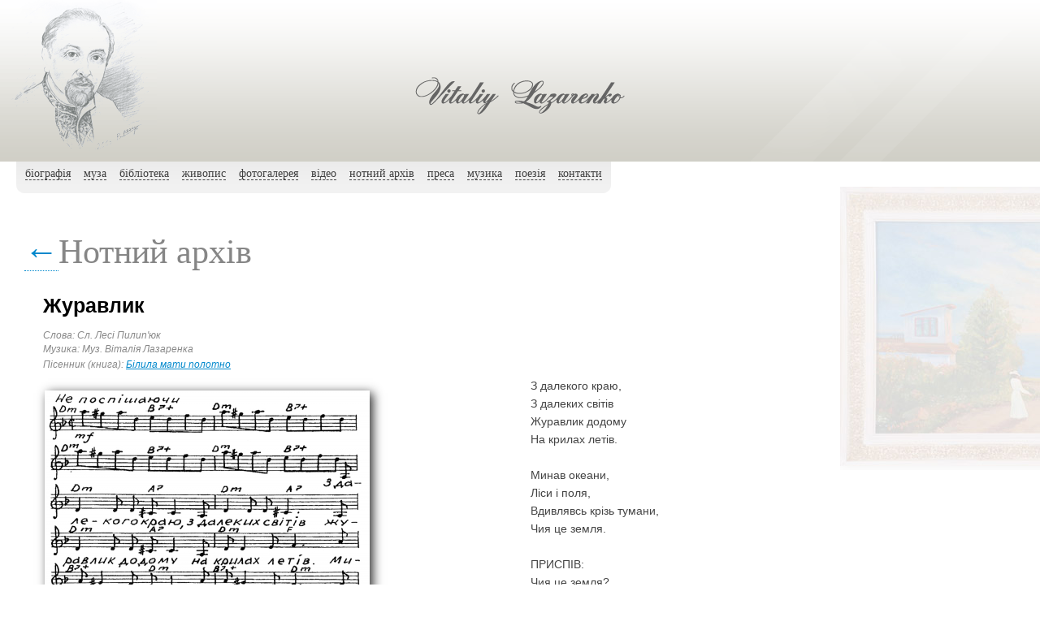

--- FILE ---
content_type: text/html; charset=windows-1251
request_url: https://www.lazarenko.org/notniy-arhiv/juravlik_128/
body_size: 2742
content:
<!DOCTYPE html PUBLIC "-//W3C//DTD XHTML 1.0 Transitional//EN" "http://www.w3.org/TR/xhtml1/DTD/xhtml1-transitional.dtd">
<html xmlns="http://www.w3.org/1999/xhtml" xml:lang="ua" lang="ua">
<head>
	<meta http-equiv="Content-Type" content="text/html; charset=windows-1251" />
	<title>Журавлик</title>
	<meta name="description" content="Журавлик" />
	<meta name="keywords" content="Журавлик" />
	<meta name='yandex-verification' content='6f615b4645081665' />
	<link rel="stylesheet" type="text/css" href="https://www.lazarenko.org/js/prettyphoto/css/prettyPhoto.css" />
	<link rel="stylesheet" type="text/css" href="https://www.lazarenko.org/css/main.css" />
	<script type="text/javascript" language="javascript" src="https://www.lazarenko.org/js/jquery-1.6.1.min.js" ></script>
	<script type="text/javascript" language="javascript" src="https://www.lazarenko.org/js/prettyphoto/js/jquery.prettyPhoto.js" ></script>
	<script type="text/javascript">
var gaJsHost = (("https:" == document.location.protocol) ? "https://ssl." : "http://www.");
document.write(unescape("%3Cscript src='" + gaJsHost + "google-analytics.com/ga.js' type='text/javascript'%3E%3C/script%3E"));
</script>
<script type="text/javascript">
try {
var pageTracker = _gat._getTracker("UA-11952701-1");
pageTracker._trackPageview();
} catch(err) {}</script>	<!-- Yandex.Metrika counter -->
<script type="text/javascript">
(function (d, w, c) {
    (w[c] = w[c] || []).push(function() {
        try {
            w.yaCounter10618135 = new Ya.Metrika({id:10618135, enableAll: true, webvisor:true});
        } catch(e) {}
    });
    
    var n = d.getElementsByTagName("script")[0],
        s = d.createElement("script"),
        f = function () { n.parentNode.insertBefore(s, n); };
    s.type = "text/javascript";
    s.async = true;
    s.src = (d.location.protocol == "https:" ? "https:" : "http:") + "//mc.yandex.ru/metrika/watch.js";

    if (w.opera == "[object Opera]") {
        d.addEventListener("DOMContentLoaded", f);
    } else { f(); }
})(document, window, "yandex_metrika_callbacks");
</script>
<noscript><div><img src="//mc.yandex.ru/watch/10618135" style="position:absolute; left:-9999px;" alt="" /></div></noscript>
<!-- /Yandex.Metrika counter -->	<style type="text/css" >
		#main { position:absolute; top:0px; left:0px;  width:100%; height:100%; 	min-width:900px; min-height:800px; }
	</style>
	<script type="text/javascript" >
		is_first = true;
		function hnJump(next){
			if (next == -5)
			{
				if(is_first)
				{
					$('#b0').fadeOut(0);
					$('#bt0').fadeOut(0);
					HNEWS_SEL = 1;
					$('#b1').fadeIn('normal');
					$('#bt1').fadeIn('normal');
					current = 1;
				}
			}
			else
			{
				for (var i = 0; i <= HNEWS_COUNT; i++)
				{
					$('#b' + i).fadeOut(0);
					$('#bt' + i).fadeOut(0);
				}
				HNEWS_SEL = next;
				$('#b' + next).fadeIn('normal');
				$('#bt' + next).fadeIn('normal');
				current = HNEWS_SEL;
			}
			if (HNEWS_SEL == 0)
			{
				$('#prew').removeClass('prew_act');
				if (HNEWS_COUNT > 1 )
					$('#next').addClass('next_act');
			}
			else
			{
				$('#prew').addClass('prew_act');
				if (HNEWS_COUNT > ( HNEWS_SEL - 2 ) )
					$('#next').addClass('next_act');
			}
			if ((HNEWS_SEL + 1) == HNEWS_COUNT)
				$('#next').removeClass('next_act');
		}
		function hnJumpprew(current){
			if (current > 0)
			{
				is_first = false;
				hnJump(current-1)
			}
		}
		function hnJumpnext(current){
			if (current < HNEWS_COUNT-1)
			{
				is_first = false;
				hnJump(current+1)
			}
		}
		function next_slide()
		{
			if (OBLOGA != undefined && OBLOGA)
				{
					if (HNEWS_COUNT > 1 )
						hnJump(-5);
				}
		}
	</script>
</head>
<body onload="setTimeout('next_slide()', 10000);" >
	<div id="main" >
		<div id="header" >
			<a href="https://www.lazarenko.org/main/" ><img class="portrait" border="0" src="https://www.lazarenko.org/pic/header/portrait.png" alt="Лазаренко" /></a>
			<div class="rbg" ></div>
			<img class="lazarenko" src="https://www.lazarenko.org/pic/header/name.png" alt="Лазаренко" />
		</div>	<script language="javascript" type="text/javascript" >
		$(document).ready(function(){
			$("a[rel^='prettyPhoto']").prettyPhoto({
				deeplinking: false,
				overlay_gallery: false
			});
		});
	</script>
	<div class="art_artwork" ></div>
	<div id="body" >
					<div class="main_menu" >
				<div class="left" ></div>
				<div class="menu_body" >
					<div style="padding-top:5px;">
						<a href="https://www.lazarenko.org/biographiya/">біографія</a>&nbsp;&nbsp;&nbsp;
						<a href="https://www.lazarenko.org/muza/">муза</a>&nbsp;&nbsp;&nbsp;
						<a href="https://www.lazarenko.org/biblioteka/">бібліотека</a>&nbsp;&nbsp;&nbsp;
						<a href="https://www.lazarenko.org/zhyvopys/">живопис</a>&nbsp;&nbsp;&nbsp;
						<a href="https://www.lazarenko.org/photo/">фотогалерея</a>&nbsp;&nbsp;&nbsp;
						<a href="https://www.lazarenko.org/video/">вiдео</a>&nbsp;&nbsp;&nbsp;
						<a href="https://www.lazarenko.org/notniy-arhiv/">нотний архiв</a>&nbsp;&nbsp;&nbsp;
						<a href="https://www.lazarenko.org/presa/">преса</a>&nbsp;&nbsp;&nbsp;
						<a href="https://www.lazarenko.org/muzyka/">музика</a>&nbsp;&nbsp;&nbsp;
						<a href="https://www.lazarenko.org/poezia/">поезія</a>&nbsp;&nbsp;&nbsp;
						<a href="https://www.lazarenko.org/contacts/">контакти</a>
					</div>
				</div>
				<div class="right" ></div>
			</div>								<h1 class="page_title" ><a href="https://www.lazarenko.org/notniy-arhiv/" >&larr;</a>Нотний архiв</h1>
					<div class="notes_" >
											<h2 class="notes_title" >Журавлик</h2>
						<span class="avtor" >Слова: Сл. Лесі Пилип'юк</span><br />
						<span class="music" >Музика: Муз. Віталія Лазаренка</span>
						<span class="pdf" >
														<i><span class="desc" >Пiсенник (книга): </span>
							<a class="link" href="https://www.lazarenko.org/biblioteka/bilila-mati-polotno_17/" >Білила мати полотно</a></i>
						</span>
						<div class="main_notes_cont" >
							<div class="carusel" >
																<script type="text/javascript" >
									var HNEWS_COUNT = 1;
									var HNEWS_SEL = 0;
									 var OBLOGA = false; 								</script>
								<div class="car-entry" id="car-entry" >
																		<div class="cont" >
																									<a href="https://www.lazarenko.org/db_pic/notes/1000/2-juravluk.jpg" rel="prettyPhoto[gal]" title="" ><img class="banner sel" id="b0" src="https://www.lazarenko.org/photo4/2-juravluk.jpg" alt="Нотна Партитура для пiснi Журавлик" /></a>
																							</div>
																	</div>
								<div class="afterbanner" ></div>
							</div>
							<div class="right" style="padding-bottom:50px;" >
																					<div class="cont_block notes_cont_block" >
												<a href="https://www.lazarenko.org/contacts/" >контакти &rarr;</a>&nbsp;&nbsp;&nbsp;
											</div>
								<table class="table" >
									<tr><td class="text">
											З далекого краю,<br />
З далеких світів<br />
Журавлик додому<br />
На крилах летів.<br />
<br />
Минав океани,<br />
Ліси і поля,<br />
Вдивлявсь крізь тумани,<br />
Чия це земля.<br />
<br />
ПРИСПІВ:<br />
Чия це земля?<br />
Чия це земля?<br />
Чия це калина<br />
І мова чия?<br />
<br />
Впізнав Україну:<br />
Моя це земля,<br />
Моє це гніздечко<br />
І мова моя.<br />
<br />
У добру годину<br />
На отчий поріг<br />
Чекай, Україно,<br />
На діток своїх.<br />
<br />
У чистій блакиті<br />
Летять журавлі,<br />
Бо кращої в світі<br />
Немає землі.<br />
<br />
ПРИСПІВ										</td>
									</tr>
								</table>
							</div>
						</div>
												</div><!-- end of div.notes_ -->
						</div><!-- end of div#body -->
						</div>
</body>
</html>


--- FILE ---
content_type: text/css
request_url: https://www.lazarenko.org/css/main.css
body_size: 3472
content:
#splash_main { position:absolute; top:0px; left:0px; width:100%; height:100%; min-width:600px; min-height:650px; }
#splash_main div.portrait { position:absolute; width:500px; padding-top:440px; left:50%; margin-left:-250px; top:50%; margin-top:-280px; background-image:url(../pic/splash/portrait.jpg); background-repeat:no-repeat; }
#splash_main div.top { position:absolute; width:382px; height:45px; top:40px; left:50%; margin-left:-191px; background-image:url(../pic/splash/top_sentense.png); background-repeat:no-repeat; z-index:100; }
#splash_main div.copyright { position:absolute; bottom:0px; left:0px; width:100%; height:57px; background-color:#f0f0f0; background-image:url(../pic/splash/copy_shadow.png); background-repeat:repeat-x; }
#splash_main div.copyright div.left{width:50%; float:left;  font-family:Verdana; color:#888; font-size:12px; }
#splash_main div.copyright div.right{width:50%; float:left; font-family:Verdana; color:#888; font-size:12px; text-align:right; }
#splash_main div.copyright a { color:#222; font-size:12px; font-weight:bold; padding-bottom:0px; border-bottom:dashed 1px #444; text-decoration:none;}
#splash_main div.copyright a:hover { color:#888; }

body { background-color:#fff; padding:0px; margin:0px; }
#main .notesBG { z-index:0; display:block; position:absolute; width:435px; height:363px; left:0px; bottom:0px; background-image:url(../pic/main/notes.jpg); background-repeat:no-repeat; }
#main .bandura { position:absolute; width:258px; height:412px; right:0px; bottom:0px; background-image:url(../pic/main/bandura.jpg); background-repeat:no-repeat; }
#main .art_artwork { position:absolute; width:246px; height:349px; right:0px; top:230px; background-image:url(../pic/art/artwork.jpg); background-repeat:no-repeat; }
#main .rushnik { position:absolute; width:186px; height:336px; right:0px; top:199px; background-image:url(../pic/contacts/rushnik.jpg); background-repeat:no-repeat; }
#main .maki { position:absolute; width:394px; height:354px; right:0px; top:199px; background-image:url(../pic/muse/maki.jpg); background-repeat:no-repeat; }

.cont_block { z-index:99; width:184px; height:36px; position:absolute; bottom:5px; right:0px; background-image:url(../pic/cont_shape.png); background-repeat:no-repeat; text-align:right; }
.cont_block a { font-size:24px; color:#4d74d8; font-family:Book Antiqua, Georgia; text-decoration:none; border-bottom: dashed 1px #4d74d8; }
.cont_block a:hover { color:#000; }

#header { z-index:20; width:100%; height:199px; background-image:url(../pic/header/bg.png); background-repeat:repeat-x; }
#header .portrait { position:absolute; top:0px; left:0px; }
#header .rbg { width:100%; height:199px; background-image:url(../pic/header/bg_right.png); background-position:right top; background-repeat:no-repeat;}
#header .lazarenko { position:absolute; left:50%; top:95px; margin-left:-129px; }

#body_main { position:absolute; top:199px; z-index:20; width:100%; height:400px;  background-image:url(../pic/pianokeys.jpg); background-repeat:repeat-x; background-position:center top; }
#body_main .keylines { position:absolute; left:50%; top:238px; margin-left:-140px; width:279px; height:217px; background-image:url(../pic/main/keylines.png); background-repeat:no-repeat; }
#body_main .keylines a { font-family:Georgia; font-size:25px; color:#767676; border-bottom:dashed 1px #767676; text-decoration:none; position:absolute; }
#body_main .keylines a:hover { color:#444; border-bottom-color:#444; }
#body_main .keylines a.lib { right:285px; top:70px; }
#body_main .keylines a.art { right:251px; top:120px; }
#body_main .keylines a.photo { right:204px; top:170px; }
#body_main .keylines a.notes { font-size:34px; right:30px; top:230px; }
#body_main .keylines a.poezia { left:292px; top:70px; }
#body_main .keylines a.audio { left:250px; top:120px; }
#body_main .keylines a.pressa { left:216px; top:178px; font-size:20px; }

#body { position:absolute; top:199px; z-index:20; width:100%; }
#body .main_menu { height:39px; padding-left:20px; }
#body .main_menu .left { width:11px; height:39px; float:left; background-image:url(../pic/header/menu_left.png); background-repeat:no-repeat;}
#body .main_menu .menu_body { height:39px; background-image:url(../pic/header/menu_bg.png); background-repeat:repeat-x; float:left; }
#body .main_menu .menu_body a { font-family:Georgia; font-size:14px; color:#3f3f3f; text-decoration:none; border-bottom:dashed 1px #3f3f3f;}
#body .main_menu .menu_body a:hover { color:#000; border-bottom-color:#000; }
#body .main_menu .right { width:11px; height:39px; float:left; background-image:url(../pic/header/menu_right.png); background-repeat:no-repeat;}
#body .page_title { font-family:Book Antiqua, Georgia; font-size:42px; color:#868686; padding-left:30px; padding-top:20px; font-weight:normal; }
#body .page_title a { font-family:Book Antiqua, Georgia; font-size:42px; padding-top:20px; font-weight:normal; color:#08c; text-decoration:none; border-bottom:dotted 1px #08c; }
#body .page_title a:hover { color:#000; border-color:#000; }
a.art_txt { font-family:Georgia; font-size:16px; color:#4d74d8; text-decoration:underline; }
a.art_txt:hover { color:#000; }

#body .photo_albums { padding:20px; width:800px; font-size:12px; color:#2e2e2e; font-family:Verdana; }
#body .photo_albums .photo_album_container { width:218px; float:left; text-align:center; margin-left:30px;  margin-bottom:20px; }
#body .photo_albums .photo_album_container .photo_album { width:218px; height:218px; background-image:url(../pic/photo/shadow200.png); background-repeat:no-repeat; }
#body .photo_albums .photo_album_container .photo_album  img { width:200px; height:200px; background-repeat:no-repeat; background-position:center center; margin-left:0px; margin-top:9px; }

#body .photo_list { padding:20px 0px 0px 70px; font-size:18px; font-family:Verdana; color:#444; width:800px;}
#body .photo_list div.photo_thumb { width:140px; height:140px; float:left; margin-right:10px; margin-bottom:10px; }
#body .photo_list div.photo_thumb img { width:140px; height:140px; background-position:center center; background-repeat:no-repeat; }

#body .video_list { padding:20px 0px 0px 70px; font-size:18px; font-family:Verdana; color:#444; width:800px;}
#body .video_list div.video_thumb { width:140px; height:100px; float:left; margin-right:10px; margin-bottom:60px; text-align:center; font-family:Arial; font-size:12px; color:#666; }
#body .video_list div.video_thumb img { width:140px; height:100px; background-position:center center; background-repeat:no-repeat; }
#body .video_list div.video_thumb .txt { padding-top:5px; }

#body .artTitle { padding-top:10px; font-family:Arial; font-size:16px; color:#666; font-weight:normal; margin-bottom:20px; }

#body .poezia_list { padding:20px 0px 0px 70px; }
#body .poezia_list table { line-height:40px; }
#body .poezia_list a { font-family:Book Antiqua, Georgia; font-size:18px; color:#5896eb; text-decoration:none; border-bottom:dashed 1px #5896eb;  }
#body .poezia_list a:hover { color:#000; border-bottom-color:#000;   }

#body .contacts_main { padding:30px 0px 0px 75px; font-family:Verdana; color:#575656; font-size:14px; }
#body .contacts_main .contact_data { float:left; padding-top:20px; line-height:40px; }
#body .contacts_main .contact_data .location { font-size:18px; }
#body .contacts_main .contact_data .num_pref { font-size:12px; }
#body .contacts_main .contact_data a { color:#407afd; text-decoration:none; border-bottom: dashed 1px #407afd; }
#body .contacts_main .contact_data a:hover { color:#000; border-bottom-color:#000;  }

#body .contacts_main .qc { float:left; width:348px;  margin-left:60px; }
#body .contacts_main .qc .top{ width:100%; height:14px; }
#body .contacts_main .qc .top .ul {float:left; width:14px; height:14px; background-image:url(../pic/contacts/ul.png); }
#body .contacts_main .qc .top .u {float:left; width:14px; height:14px; background-color:#f5f5f3; width:320px; }
#body .contacts_main .qc .top .ur {float:left; width:14px; height:14px; background-image:url(../pic/contacts/ur.png); }
#body .contacts_main .qc .qc_body {  padding-left:20px; background-color:#f5f5f3;}
#body .contacts_main .qc .qc_body .title { color:#9e9e9e; font-size:18px; }
#body .contacts_main .qc .qc_body table { color: #4a4a4a; font-size:12px;  }
#body .contacts_main .qc .qc_body table input[type="text"] { border:solid 2px #e2e2e2; width:230px;}
#body .contacts_main .qc .qc_body table textarea { border:solid 2px #e2e2e2; margin-top:5px; width:295px; height:150px; font-family:Verdana; font-size:12px;}
#body .contacts_main .qc .qc_body table span.star { color:#f00; }
#body .contacts_main .qc .bottom{ width:100%; height:14px; }
#body .contacts_main .qc .bottom .dl {float:left; width:14px; height:14px; background-image:url(../pic/contacts/dl.png); }
#body .contacts_main .qc .bottom .d {float:left; width:14px; height:14px; background-color:#f5f5f3; width:320px; }
#body .contacts_main .qc .bottom .dr {float:left; width:14px; height:14px; background-image:url(../pic/contacts/dr.png); }

#body .press_box { font-family:Verdana; color:#222; font-size:14px; line-height:22px; padding:20px 200px 0px 70px;}
#body .press_box .title { font-size:18px; color:#444; }
#body .press_box .title span.date { font-size:12px; color:#aaa; }

#body .bio_box { font-family:Verdana; color:#222; font-size:14px; line-height:22px; padding:20px 200px 0px 70px;}

#body .poezia_box{ padding-top:20px; }
#body .poezia_box div.title { font-family:Verdana; color:#444; font-size:18px;  }
#body .poezia_box div.text {  font-family:Verdana; color:#444; font-size:14px; white-space:pre; }

#body .muse_box { margin-top:20px; height:492px; background-image:url(../pic/muse/mama.jpg); background-repeat:no-repeat; padding-left:370px; white-space:pre; font-family:Book Antiqua, Georgia}

#body .audio_box { padding:40px 0px 0px 70px }
#body .audio_box .song { padding:10px; border:dashed 1px #aaa; width:600px; }
#body .audio_box .title { font-family:Book Antiqua, Georgia; font-size:20px; color:#444; }
#body .audio_box .who { font-family:Verdana; font-size:12px; color:#888; padding-top:5px; }

#body .lib_list { margin-left:50px; margin-top:20px; }
#body .lib_list table tr td { padding-right:100px; }
#body .lib_list table tr td.title { padding-bottom:20px; color:#666; font-family:Arial; font-size:12px; }
#body .lib_list table tr td.title div { width:140px; }
#body .lib_list table tr td.title .year { color:#999; font-style:italic; }

#body .lib_item { margin-left:50px; margin-top:20px; margin-bottom:50px;}
#body .lib_item .photo { width:300px; float:left; }
#body .lib_item .photo img { width:300px; height:auto; }
#body .lib_item .info { margin-left:350px; width:600px; }
#body .lib_item .info h2 { font-family:Arial; font-size:24px; color:#000; margin-bottom:10px; }
#body .lib_item .info .year { font-family:Arial; font-size:14px; color:#666; font-style:italic; }
#body .lib_item .info .params { margin-top:20px; color:#000; font-family:Arial; font-size:14px; line-height:24px; }
#body .lib_item .info .params .param { margin-top:20px; color:#666; }
#body .lib_item .info .desc { margin-top:20px; font-family:Arial; font-size:12px; color:#222; }
#body .lib_item .info .contents { margin-top:20px; font-family:Arial; font-size:12px; color:#222; }
#body .lib_item .info .contents a { color:#08c; font-size:14px; text-decoration:none; border-bottom:dotted 1px #08c; }
#body .lib_item .info .contents a:hover { color:#000; border-bottom-color:#000; }
#body .lib_item .info .contents #contents { margin-top:10px; }
#body .lib_item .info .contents #contents .item { margin-bottom:10px; border-bottom:dotted 1px #ccc; }
#body .lib_item .info .contents #contents .item:hover { border-bottom-color:#000; }
#body .lib_item .info .contents #contents .item .page { float:right; }

#body .col { z-index:25; margin-bottom:50px;  }
#body .col .item_letter { z-index:25; display:inline-block; margin:0 0 0 140px; font-family:arial; font-size:14px; text-decoration:none; color:#08c; }
#body .col .item_letter:hover { color:#000; cursor:pointer; }
#body .col .letter { z-index:25; display:block; margin:20px 50px 0px 120px; font-family:arial; font-size:24px; color:#000; }

#body .notes_  { min-width:435px; min-height:363px; }
#body .notes_ .notes_title { margin:20px 0 0 53px; font-family:arial; font-size:25px; color:#000; }
#body .notes_ .avtor { display:block; margin: 15px 0 0px 53px; font-family:arial; font-style:italic; font-size:12px; color:#888; }
#body .notes_ .music { display:block; margin: -15px 0 5px 53px; font-family:arial; font-style:italic; font-size:12px; color:#888; }
#body .notes_ .pdf { display:block; margin: -15px 0 5px 53px; font-family:arial; font-style:italic; font-size:12px; color:#888; padding-top:15px; z-index:50; }
#body .notes_ .pdf .desc { color:#888; font-family:arial; font-size:12px; }
#body .notes_ .pdf .link { color:#08c; cursor:pointer; text-decoration:underline; }
#body .notes_ .pdf input { cursor:pointer; display:block; }
#body .notes_ .main_notes_cont {  }
#body .notes_ .main_notes_cont .text_for_foto { display:none; margin-bottom:5px; max-width:400px; font-family:arial; font-size:12px; color:#000; font-style:bold; }
#body .notes_ .main_notes_cont .carusel { position:absolute; left:0; padding-left:10px; top: 260px; }
#body .notes_ .main_notes_cont .carusel .car-entry .prew { position:absolute; top:80px; left:17px; cursor:pointer; display:block; margin-right:15px; width:18px; height:35px; float:left; background-image: url("../pic/notes/left_no_active.png"); }
#body .notes_ .main_notes_cont .carusel .car-entry .prew_act {  background-image: url("../pic/notes/left_active.png"); height:36px; }
#body .notes_ .main_notes_cont .carusel .car-entry .cont { margin:10px 20px 50px 35px; width:400px; padding-left:10px; float:left; display:block; padding-top:12px; }
#body .notes_ .main_notes_cont .carusel .car-entry .cont img { margin:auto; -webkit-box-shadow: 4px 3px 12px rgba(50, 50, 50, 1); -moz-box-shadow: 4px 3px 12px rgba(50, 50, 50, 1); box-shadow: 4px 3px 12px rgba(50, 50, 50, 1); }
#body .notes_ .main_notes_cont .carusel .car-entry .next { position:absolute; left:475px; top:80px; cursor:pointer; display:block; width:18px; height:35px; background-image: url("../pic/notes/right_no_active.png"); }
#body .notes_ .main_notes_cont .carusel .car-entry .next_act { background-image: url("../pic/notes/right_active.png"); height:36px; }
#body .notes_ .main_notes_cont .carusel .car-entry .banner { display:none; }
#body .notes_ .main_notes_cont .carusel .car-entry .sel { display:block; }
#body .notes_ .main_notes_cont .right { right:0; position:absolute; left:650px; padding-right:10px; margin-right:25px; min-height:235px; font-family:arial; color:#444; font-size:14px; line-height:22px; }
#body .notes_ .main_notes_cont .right .table { border:0; }
#body .notes_ .main_notes_cont .right .table .text { padding-bottom: 20px; }
#body .notes_ .main_notes_cont .right hr { color:#dadada; }
.notes_cont_block { color:black; }
#form_pdf { display:block; position:absolute; left:53px; margin:15px 0 20px 0; padding:5px 10px 8px; background-color:#08c; color:#fff; border-radius:5px; -webkit-border-radius: 5px; -moz-border-radius:5px; }
#form_pdf:hover { background-color:#444; }
#form_pdf a.download { color:#fff; text-decoration:none; font-size:14px; font-family:arial; }
#form_pdf input.download_in { position:relative; top:4px; }
#pdf_tr { display:block; margin-bottom:40px; margin-left:20px; }